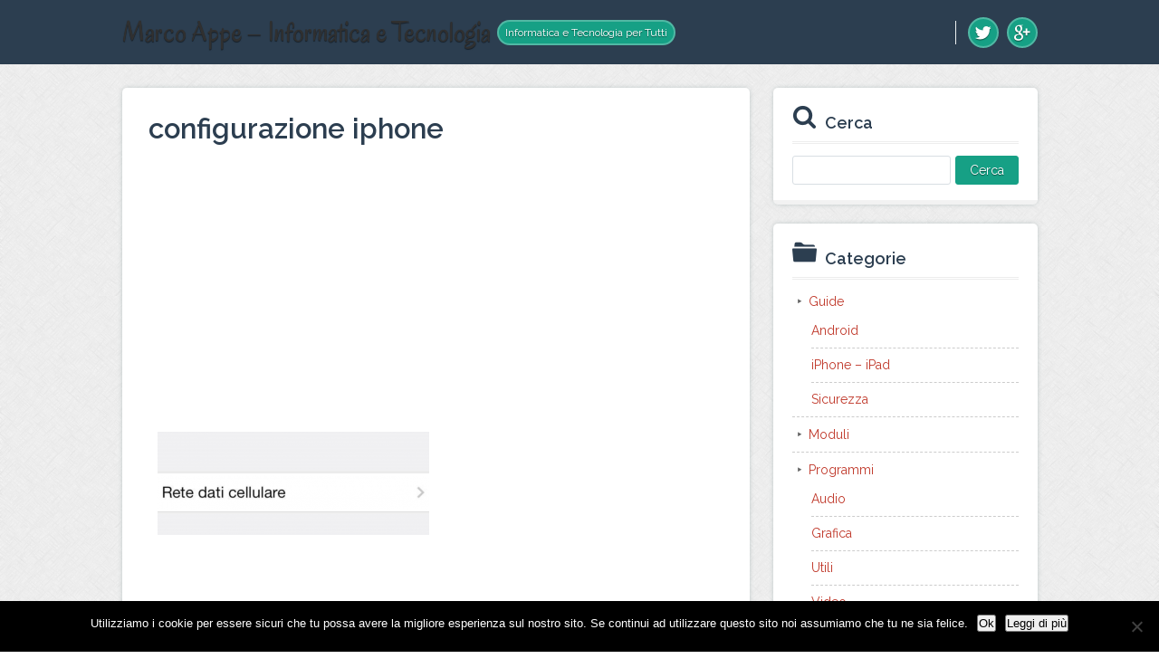

--- FILE ---
content_type: text/html; charset=UTF-8
request_url: https://marcoappe.com/configurazione-internet-iphone-tim-vodafone-wind-e-tre/configurazione-iphone
body_size: 4805
content:
<!DOCTYPE html><html dir="ltr" lang="it-IT"><head><meta charset="UTF-8" /><meta name="viewport" content="width=device-width, initial-scale=1" /> <script src="//cdnjs.cloudflare.com/ajax/libs/webfont/1.3.0/webfont.js"></script> <link media="all" href="https://marcoappe.com/wp-content/cache/autoptimize/css/autoptimize_8adf6908da7d62c393582559d5e53117.css" rel="stylesheet"><title>configurazione iphone | Marco Appe &#8211; Informatica e Tecnologia</title><meta name="robots" content="noodp, noydir" /><link href="https://marcoappe.com/configurazione-internet-iphone-tim-vodafone-wind-e-tre/configurazione-iphone" rel="canonical" /><link href="https://marcoappe.com/feed" rel="alternate" type="application/rss+xml" title="Marco Appe &#8211; Informatica e Tecnologia feed" /><link href="https://marcoappe.com/xmlrpc.php" rel="pingback" /> <script>WebFont.load({
	google: { families: ['Raleway:400,600,700', 'Oregano'] },
	timeout: 2000
});</script> <meta name="robots" content="max-snippet:-1, max-image-preview:large, max-video-preview:-1" /><meta name="author" content="admin"/><link rel="canonical" href="https://marcoappe.com/configurazione-internet-iphone-tim-vodafone-wind-e-tre/configurazione-iphone" /><meta name="generator" content="All in One SEO (AIOSEO) 4.9.1.1" /><meta property="og:locale" content="it_IT" /><meta property="og:site_name" content="Marco Appe - Informatica e Tecnologia | Informatica e Tecnologia per Tutti" /><meta property="og:type" content="article" /><meta property="og:title" content="configurazione iphone | Marco Appe - Informatica e Tecnologia" /><meta property="og:url" content="https://marcoappe.com/configurazione-internet-iphone-tim-vodafone-wind-e-tre/configurazione-iphone" /><meta property="article:published_time" content="2014-01-29T21:25:20+00:00" /><meta property="article:modified_time" content="2014-01-29T21:25:20+00:00" /><meta name="twitter:card" content="summary" /><meta name="twitter:title" content="configurazione iphone | Marco Appe - Informatica e Tecnologia" /> <script type="application/ld+json" class="aioseo-schema">{"@context":"https:\/\/schema.org","@graph":[{"@type":"BreadcrumbList","@id":"https:\/\/marcoappe.com\/configurazione-internet-iphone-tim-vodafone-wind-e-tre\/configurazione-iphone#breadcrumblist","itemListElement":[{"@type":"ListItem","@id":"https:\/\/marcoappe.com#listItem","position":1,"name":"Home","item":"https:\/\/marcoappe.com","nextItem":{"@type":"ListItem","@id":"https:\/\/marcoappe.com\/configurazione-internet-iphone-tim-vodafone-wind-e-tre\/configurazione-iphone#listItem","name":"configurazione iphone"}},{"@type":"ListItem","@id":"https:\/\/marcoappe.com\/configurazione-internet-iphone-tim-vodafone-wind-e-tre\/configurazione-iphone#listItem","position":2,"name":"configurazione iphone","previousItem":{"@type":"ListItem","@id":"https:\/\/marcoappe.com#listItem","name":"Home"}}]},{"@type":"ItemPage","@id":"https:\/\/marcoappe.com\/configurazione-internet-iphone-tim-vodafone-wind-e-tre\/configurazione-iphone#itempage","url":"https:\/\/marcoappe.com\/configurazione-internet-iphone-tim-vodafone-wind-e-tre\/configurazione-iphone","name":"configurazione iphone | Marco Appe - Informatica e Tecnologia","inLanguage":"it-IT","isPartOf":{"@id":"https:\/\/marcoappe.com\/#website"},"breadcrumb":{"@id":"https:\/\/marcoappe.com\/configurazione-internet-iphone-tim-vodafone-wind-e-tre\/configurazione-iphone#breadcrumblist"},"author":{"@id":"https:\/\/marcoappe.com\/author\/admin#author"},"creator":{"@id":"https:\/\/marcoappe.com\/author\/admin#author"},"datePublished":"2014-01-29T21:25:20+00:00","dateModified":"2014-01-29T21:25:20+00:00"},{"@type":"Organization","@id":"https:\/\/marcoappe.com\/#organization","name":"Marco Appe - Informatica e Tecnologia","description":"Informatica e Tecnologia per Tutti","url":"https:\/\/marcoappe.com\/"},{"@type":"Person","@id":"https:\/\/marcoappe.com\/author\/admin#author","url":"https:\/\/marcoappe.com\/author\/admin","name":"admin","image":{"@type":"ImageObject","@id":"https:\/\/marcoappe.com\/configurazione-internet-iphone-tim-vodafone-wind-e-tre\/configurazione-iphone#authorImage","url":"https:\/\/secure.gravatar.com\/avatar\/da2013040f558945db515bbb8ef87494257138eec1d3cda9f8c5e2d610b13bc7?s=96&d=mm&r=g","width":96,"height":96,"caption":"admin"}},{"@type":"WebSite","@id":"https:\/\/marcoappe.com\/#website","url":"https:\/\/marcoappe.com\/","name":"Marco Appe - Informatica e Tecnologia","description":"Informatica e Tecnologia per Tutti","inLanguage":"it-IT","publisher":{"@id":"https:\/\/marcoappe.com\/#organization"}}]}</script> <link rel='dns-prefetch' href='//secure.gravatar.com' /><link rel='dns-prefetch' href='//stats.wp.com' /><link rel='dns-prefetch' href='//use.fontawesome.com' /><link rel='dns-prefetch' href='//v0.wordpress.com' /><link rel="alternate" title="oEmbed (JSON)" type="application/json+oembed" href="https://marcoappe.com/wp-json/oembed/1.0/embed?url=https%3A%2F%2Fmarcoappe.com%2Fconfigurazione-internet-iphone-tim-vodafone-wind-e-tre%2Fconfigurazione-iphone" /><link rel="alternate" title="oEmbed (XML)" type="text/xml+oembed" href="https://marcoappe.com/wp-json/oembed/1.0/embed?url=https%3A%2F%2Fmarcoappe.com%2Fconfigurazione-internet-iphone-tim-vodafone-wind-e-tre%2Fconfigurazione-iphone&#038;format=xml" /> <script type="text/javascript" id="cookie-notice-front-js-before">var cnArgs = {"ajaxUrl":"https:\/\/marcoappe.com\/wp-admin\/admin-ajax.php","nonce":"841600ebbb","hideEffect":"fade","position":"bottom","onScroll":false,"onScrollOffset":100,"onClick":false,"cookieName":"cookie_notice_accepted","cookieTime":2592000,"cookieTimeRejected":2592000,"globalCookie":false,"redirection":false,"cache":true,"revokeCookies":false,"revokeCookiesOpt":"automatic"};

//# sourceURL=cookie-notice-front-js-before</script> <script type="text/javascript" src="https://marcoappe.com/wp-includes/js/jquery/jquery.min.js?ver=3.7.1" id="jquery-core-js"></script> <script type="text/javascript" id="jquery-js-after">jQuery(document).ready(function() {
	jQuery(".e9457109a26e6bfc740454ac306602aa").click(function() {
		jQuery.post(
			"https://marcoappe.com/wp-admin/admin-ajax.php", {
				"action": "quick_adsense_onpost_ad_click",
				"quick_adsense_onpost_ad_index": jQuery(this).attr("data-index"),
				"quick_adsense_nonce": "a94990ead9",
			}, function(response) { }
		);
	});
});

//# sourceURL=jquery-js-after</script> <script type="text/javascript" id="wpdm-frontjs-js-extra">var wpdm_url = {"home":"https://marcoappe.com/","site":"https://marcoappe.com/","ajax":"https://marcoappe.com/wp-admin/admin-ajax.php"};
var wpdm_js = {"spinner":"\u003Ci class=\"fas fa-sun fa-spin\"\u003E\u003C/i\u003E"};
//# sourceURL=wpdm-frontjs-js-extra</script> <script type="text/javascript" id="wbcr_clearfy-css-lazy-load-js-extra">var wbcr_clearfy_async_links = {"wbcr_clearfy-font-awesome":"https://use.fontawesome.com/releases/v5.12.1/css/all.css"};
//# sourceURL=wbcr_clearfy-css-lazy-load-js-extra</script> <link rel="https://api.w.org/" href="https://marcoappe.com/wp-json/" /><link rel="alternate" title="JSON" type="application/json" href="https://marcoappe.com/wp-json/wp/v2/media/1367" /><meta name="generator" content="WordPress Download Manager 6.1.4" /><link href="https://fonts.googleapis.com/css2?family=Rubik" rel="stylesheet"> <script>function wpdm_rest_url(request) {
                return "https://marcoappe.com/wp-json/wpdm/" + request;
            }</script> <link href="https://marcoappe.com/wp-content/themes/thesis/lib/images/favicon.ico" rel="shortcut icon" /> <noscript><style>.menu-header { display: block; }</style></noscript></head><body data-rsssl=1 class="template-attachment"><div id="header" class="span_full"><header class="inner"><div id="site_title" class="has-logo">Marco Appe – Informatica e Tecnologia</div><div id="site_tagline">Informatica e Tecnologia per Tutti</div><div class="head-navigation"> <span class="menu_control">≡ Navigation</span><div class="profile-icons head-socials"> <a class="profile-icon icon-twitter external" href="https://twitter.com/marcoappe" rel="nofollow" target="_blank"></a> <a class="profile-icon icon-google-plus external" href="https://plus.google.com/115957629074886604841" rel="nofollow" target="_blank"></a></div></div></header></div><div id="content_box" class="span_full"><div class="inner"><section class="content"><article id="post-1367" class="post_box grt top" itemscope itemtype="https://schema.org/Article"><link href="https://marcoappe.com/configurazione-internet-iphone-tim-vodafone-wind-e-tre/configurazione-iphone" itemprop="mainEntityOfPage" /><div class="before-post-container"></div><header class="headline-holder"><h1 class="headline" itemprop="headline">configurazione iphone</h1></header><div class="post_content" itemprop="articleBody"><div class="e9457109a26e6bfc740454ac306602aa" data-index="1" style="float: none; margin:10px 0 10px 0; text-align:center;"> <script async src="//pagead2.googlesyndication.com/pagead/js/adsbygoogle.js"></script>  <ins class="adsbygoogle"
 style="display:block"
 data-ad-client="ca-pub-2557037007387632"
 data-ad-slot="6618222444"
 data-ad-format="rectangle"></ins> <script>(adsbygoogle = window.adsbygoogle || []).push({});</script> </div><p class="attachment"><a href='https://marcoappe.com/wp-content/uploads/2014/01/configurazione-iphone.png'><img decoding="async" width="300" height="114" src="https://marcoappe.com/wp-content/uploads/2014/01/configurazione-iphone-300x114.png" class="attachment-medium size-medium" alt="" srcset="https://marcoappe.com/wp-content/uploads/2014/01/configurazione-iphone-300x114.png 300w, https://marcoappe.com/wp-content/uploads/2014/01/configurazione-iphone.png 585w" sizes="(max-width: 300px) 100vw, 300px" /></a></p><div class="e9457109a26e6bfc740454ac306602aa" data-index="3" style="float: none; margin:10px 0 10px 0; text-align:center;"> <script async src="//pagead2.googlesyndication.com/pagead/js/adsbygoogle.js"></script>  <ins class="adsbygoogle"
 style="display:block"
 data-ad-client="ca-pub-2557037007387632"
 data-ad-slot="6618222444"
 data-ad-format="rectangle"></ins> <script>(adsbygoogle = window.adsbygoogle || []).push({});</script> </div><div style="font-size: 0px; height: 0px; line-height: 0px; margin: 0; padding: 0; clear: both;"></div></div><section id="comments"></section></article><div class="prev-next"></div></section><aside class="sidebar"><div class="widget widget_search" id="search-2"><h4 class="widget_title">Cerca</h4><form role="search" method="get" id="searchform" class="searchform" action="https://marcoappe.com/"><div> <label class="screen-reader-text" for="s">Ricerca per:</label> <input type="text" value="" name="s" id="s" /> <input type="submit" id="searchsubmit" value="Cerca" /></div></form></div><div class="widget widget_categories" id="categories-3"><h4 class="widget_title">Categorie</h4><ul><li class="cat-item cat-item-2"><a href="https://marcoappe.com/category/guide">Guide</a><ul class='children'><li class="cat-item cat-item-5"><a href="https://marcoappe.com/category/guide/android">Android</a></li><li class="cat-item cat-item-4"><a href="https://marcoappe.com/category/guide/iphone-ipad">iPhone &#8211; iPad</a></li><li class="cat-item cat-item-3"><a href="https://marcoappe.com/category/guide/sicurezza">Sicurezza</a></li></ul></li><li class="cat-item cat-item-1"><a href="https://marcoappe.com/category/moduli">Moduli</a></li><li class="cat-item cat-item-8"><a href="https://marcoappe.com/category/programmi">Programmi</a><ul class='children'><li class="cat-item cat-item-12"><a href="https://marcoappe.com/category/programmi/audio">Audio</a></li><li class="cat-item cat-item-10"><a href="https://marcoappe.com/category/programmi/grafica-programmi">Grafica</a></li><li class="cat-item cat-item-9"><a href="https://marcoappe.com/category/programmi/utili">Utili</a></li><li class="cat-item cat-item-11"><a href="https://marcoappe.com/category/programmi/video">Video</a></li></ul></li><li class="cat-item cat-item-6"><a href="https://marcoappe.com/category/strumenti-online">Strumenti Online</a><ul class='children'><li class="cat-item cat-item-15"><a href="https://marcoappe.com/category/strumenti-online/audio-strumenti-online">Audio</a></li><li class="cat-item cat-item-7"><a href="https://marcoappe.com/category/strumenti-online/grafica">Grafica</a></li><li class="cat-item cat-item-14"><a href="https://marcoappe.com/category/strumenti-online/utili-strumenti-online">Utili</a></li><li class="cat-item cat-item-13"><a href="https://marcoappe.com/category/strumenti-online/video-strumenti-online">Video</a></li></ul></li></ul></div><div class="profile-icons"> <a class="profile-icon icon-twitter external" href="https://twitter.com/marcoappe" rel="nofollow" target="_blank"></a> <a class="profile-icon icon-google-plus external" href="https://plus.google.com/115957629074886604841" rel="nofollow" target="_blank"></a></div></aside></div></div><div id="footer" class="span_full"><footer class="inner"></footer><div class="attribution-container"><div class="inner"><div class="profile-icons"> <a class="profile-icon icon-twitter external" href="https://twitter.com/marcoappe" rel="nofollow" target="_blank"></a> <a class="profile-icon icon-google-plus external" href="https://plus.google.com/115957629074886604841" rel="nofollow" target="_blank"></a></div><p class="attribution">Copyright © Your Site » Built on <a href="http://diythemes.com/" target="_blank" class="external external_icon" rel="nofollow">Thesis</a> + Criss Cross Skin.</p></div></div></div> <script type="speculationrules">{"prefetch":[{"source":"document","where":{"and":[{"href_matches":"/*"},{"not":{"href_matches":["/wp-*.php","/wp-admin/*","/wp-content/uploads/*","/wp-content/*","/wp-content/plugins/*","/wp-content/themes/thesis/*","/*\\?(.+)"]}},{"not":{"selector_matches":"a[rel~=\"nofollow\"]"}},{"not":{"selector_matches":".no-prefetch, .no-prefetch a"}}]},"eagerness":"conservative"}]}</script> <script>jQuery(function($){

                    
                                    });</script> <div id="fb-root"></div> <script>jQuery(function ($) {
                $('a[data-show-on-hover]').on('hover', function () {
                    $($(this).data('show-on-hover')).fadeIn();
                });
            });</script> <script type="module"  async='async' src="https://marcoappe.com/wp-content/plugins/all-in-one-seo-pack/dist/Lite/assets/table-of-contents.95d0dfce.js?ver=4.9.1.1" id="aioseo/js/src/vue/standalone/blocks/table-of-contents/frontend.js-js"></script> <script type="text/javascript" id="jetpack-stats-js-before">_stq = window._stq || [];
_stq.push([ "view", JSON.parse("{\"v\":\"ext\",\"blog\":\"56289896\",\"post\":\"1367\",\"tz\":\"0\",\"srv\":\"marcoappe.com\",\"j\":\"1:15.3.1\"}") ]);
_stq.push([ "clickTrackerInit", "56289896", "1367" ]);
//# sourceURL=jetpack-stats-js-before</script> <script type="text/javascript" async='async' src="https://stats.wp.com/e-202605.js" id="jetpack-stats-js" defer="defer" data-wp-strategy="defer"></script> <div id="cookie-notice" role="dialog" class="cookie-notice-hidden cookie-revoke-hidden cn-position-bottom" aria-label="Cookie Notice" style="background-color: rgba(0,0,0,1);"><div class="cookie-notice-container" style="color: #fff"><span id="cn-notice-text" class="cn-text-container">Utilizziamo i cookie per essere sicuri che tu possa avere la migliore esperienza sul nostro sito. Se continui ad utilizzare questo sito noi assumiamo che tu ne sia felice.</span><span id="cn-notice-buttons" class="cn-buttons-container"><button id="cn-accept-cookie" data-cookie-set="accept" class="cn-set-cookie cn-button cn-button-custom button" aria-label="Ok">Ok</button><button data-link-url="https://marcoappe.com/cookie-policy" data-link-target="_blank" id="cn-more-info" class="cn-more-info cn-button cn-button-custom button" aria-label="Leggi di più">Leggi di più</button></span><button type="button" id="cn-close-notice" data-cookie-set="accept" class="cn-close-icon" aria-label=""></button></div></div> <script>(function(d,g){d[g]||(d[g]=function(g){return this.querySelectorAll("."+g)},Element.prototype[g]=d[g])})(document,"getElementsByClassName");(function(){var classes = document.getElementsByClassName('menu_control');for (i = 0; i < classes.length; i++) {classes[i].onclick = function() {var menu = this.nextElementSibling;if (/show_menu/.test(menu.className))menu.className = menu.className.replace('show_menu', '').trim();else menu.className += ' show_menu';if (/menu_control_triggered/.test(this.className))this.className = this.className.replace('menu_control_triggered', '').trim();else this.className += ' menu_control_triggered';};}})();</script> <script  async='async' src="https://marcoappe.com/wp-content/cache/autoptimize/js/autoptimize_b0f33d83d0677d94ebb655e08764917e.js"></script></body></html>

<!-- Page cached by LiteSpeed Cache 7.6.2 on 2026-02-01 02:11:53 -->

--- FILE ---
content_type: text/html; charset=utf-8
request_url: https://www.google.com/recaptcha/api2/aframe
body_size: 266
content:
<!DOCTYPE HTML><html><head><meta http-equiv="content-type" content="text/html; charset=UTF-8"></head><body><script nonce="9-Nn2DWcnMV5t3oOtK5xeQ">/** Anti-fraud and anti-abuse applications only. See google.com/recaptcha */ try{var clients={'sodar':'https://pagead2.googlesyndication.com/pagead/sodar?'};window.addEventListener("message",function(a){try{if(a.source===window.parent){var b=JSON.parse(a.data);var c=clients[b['id']];if(c){var d=document.createElement('img');d.src=c+b['params']+'&rc='+(localStorage.getItem("rc::a")?sessionStorage.getItem("rc::b"):"");window.document.body.appendChild(d);sessionStorage.setItem("rc::e",parseInt(sessionStorage.getItem("rc::e")||0)+1);localStorage.setItem("rc::h",'1769911916098');}}}catch(b){}});window.parent.postMessage("_grecaptcha_ready", "*");}catch(b){}</script></body></html>

--- FILE ---
content_type: application/javascript; charset=utf-8
request_url: https://cdnjs.cloudflare.com/ajax/libs/webfont/1.3.0/webfont.js
body_size: 5866
content:
/*
 * Copyright 2013 Small Batch, Inc.
 *
 * Licensed under the Apache License, Version 2.0 (the "License"); you may not
 * use this file except in compliance with the License. You may obtain a copy of
 * the License at
 *
 * http://www.apache.org/licenses/LICENSE-2.0
 *
 * Unless required by applicable law or agreed to in writing, software
 * distributed under the License is distributed on an "AS IS" BASIS, WITHOUT
 * WARRANTIES OR CONDITIONS OF ANY KIND, either express or implied. See the
 * License for the specific language governing permissions and limitations under
 * the License.
 */
;(function(window,document,undefined){
var j=void 0,k=!0,l=null,m=!1;function n(a){return function(){return this[a]}}var o;function t(a,b,c){var d=2<arguments.length?Array.prototype.slice.call(arguments,2):[];return function(){d.push.apply(d,arguments);return b.apply(a,d)}};function aa(a,b){this.P=a;this.K=b||a;this.R=this.K.document;this.ba=j}aa.prototype.createElement=function(a,b,c){a=this.R.createElement(a);if(b)for(var d in b)if(b.hasOwnProperty(d))if("style"==d){var e=a,f=b[d];ba(this)?e.setAttribute("style",f):e.style.cssText=f}else a.setAttribute(d,b[d]);c&&a.appendChild(this.R.createTextNode(c));return a};function u(a,b,c){a=a.R.getElementsByTagName(b)[0];a||(a=document.documentElement);a&&a.lastChild&&a.insertBefore(c,a.lastChild)}
function ca(a){function b(){document.body?a():setTimeout(b,0)}b()}function v(a,b){return a.createElement("link",{rel:"stylesheet",href:b})}function da(a,b){return a.createElement("script",{src:b})}function w(a,b){for(var c=a.className.split(/\s+/),d=0,e=c.length;d<e;d++)if(c[d]==b)return;c.push(b);a.className=c.join(" ").replace(/\s+/g," ").replace(/^\s+|\s+$/,"")}
function x(a,b){for(var c=a.className.split(/\s+/),d=[],e=0,f=c.length;e<f;e++)c[e]!=b&&d.push(c[e]);a.className=d.join(" ").replace(/\s+/g," ").replace(/^\s+|\s+$/,"")}function ea(a,b){for(var c=a.className.split(/\s+/),d=0,e=c.length;d<e;d++)if(c[d]==b)return k;return m}function ba(a){if(a.ba===j){var b=a.R.createElement("p");b.innerHTML='<a style="top:1px;">w</a>';a.ba=/top/.test(b.getElementsByTagName("a")[0].getAttribute("style"))}return a.ba}
function y(a){var b=a.K.location.protocol;"about:"==b&&(b=a.P.location.protocol);return"https:"==b?"https:":"http:"};function z(a,b,c){this.Ta=a;this.Ra=b;this.Sa=c}z.prototype.J=n("Ta");z.prototype.Y=n("Ra");function A(a,b,c,d,e,f,g,i){this.Ja=a;this.Qa=b;this.wa=c;this.va=d;this.Na=e;this.Ma=f;this.ua=g;this.v=i}o=A.prototype;o.getName=n("Ja");o.Da=n("Qa");o.fa=n("wa");o.Aa=n("va");o.Ba=n("Na");o.Ca=n("Ma");o.za=n("ua");o.z=n("v");function B(a,b){this.a=a;this.q=b}var fa=new A("Unknown","Unknown","Unknown","Unknown","Unknown","Unknown",j,new z(m,m,m));
B.prototype.parse=function(){var a;if(-1!=this.a.indexOf("MSIE")){a=C(this);var b=D(this),c=E(this.a,/(MSIE [\d\w\.]+)/,1);if(""!=c){var d=c.split(" "),c=d[0],d=d[1],e=F(d),f=F(b);a=new A(c,d,c,d,a,b,G(this.q),new z("Windows"==a&&6<=e.e||"Windows Phone"==a&&8<=f.e,m,m))}else a=new A("MSIE","Unknown","MSIE","Unknown",a,b,G(this.q),new z(m,m,m))}else if(-1!=this.a.indexOf("Opera"))a=ga(this);else if(/AppleWeb(K|k)it/.test(this.a)){a=C(this);var b=D(this),c=E(this.a,/AppleWeb(?:K|k)it\/([\d\.\+]+)/,
1),g=m;""==c&&(c="Unknown");d=F(c);g=F(b);e="Unknown";-1!=this.a.indexOf("Chrome")||-1!=this.a.indexOf("CrMo")||-1!=this.a.indexOf("CriOS")?e="Chrome":"BlackBerry"==a||"Android"==a?e="BuiltinBrowser":-1!=this.a.indexOf("Safari")?e="Safari":-1!=this.a.indexOf("AdobeAIR")&&(e="AdobeAIR");f="Unknown";"BuiltinBrowser"==e?f="Unknown":-1!=this.a.indexOf("Version/")?f=E(this.a,/Version\/([\d\.\w]+)/,1):"Chrome"==e?f=E(this.a,/(Chrome|CrMo|CriOS)\/([\d\.]+)/,2):"AdobeAIR"==e&&(f=E(this.a,/AdobeAIR\/([\d\.]+)/,
1));"AdobeAIR"==e?(g=F(f),g=2<g.e||2==g.e&&5<=g.A):g="BlackBerry"==a?10<=g.e:"Android"==a?2<g.e||2==g.e&&1<g.A:526<=d.e||525<=d.e&&13<=d.A;a=new A(e,f,"AppleWebKit",c,a,b,G(this.q),new z(g,536>d.e||536==d.e&&11>d.A,"iPhone"==a||"iPad"==a||"iPod"==a||"Macintosh"==a))}else-1!=this.a.indexOf("Gecko")?(b=a="Unknown",c=m,-1!=this.a.indexOf("Firefox")?(a="Firefox",d=E(this.a,/Firefox\/([\d\w\.]+)/,1),""!=d&&(c=F(d),b=d,c=3<=c.e&&5<=c.A)):-1!=this.a.indexOf("Mozilla")&&(a="Mozilla"),d=E(this.a,/rv:([^\)]+)/,
1),""==d?d="Unknown":c||(c=F(d),c=1<c.e||1==c.e&&9<c.A||1==c.e&&9==c.A&&2<=c.La||d.match(/1\.9\.1b[123]/)!=l||d.match(/1\.9\.1\.[\d\.]+/)!=l),a=new A(a,b,"Gecko",d,C(this),D(this),G(this.q),new z(c,m,m))):a=fa;return a};function C(a){var b=E(a.a,/(iPod|iPad|iPhone|Android|Windows Phone|BB\d{2}|BlackBerry)/,1);if(""!=b)return/BB\d{2}/.test(b)&&(b="BlackBerry"),b;a=E(a.a,/(Linux|Mac_PowerPC|Macintosh|Windows|CrOS)/,1);return""!=a?("Mac_PowerPC"==a&&(a="Macintosh"),a):"Unknown"}
function D(a){var b=E(a.a,/(OS X|Windows NT|Android|CrOS) ([^;)]+)/,2);if(b||(b=E(a.a,/Windows Phone( OS)? ([^;)]+)/,2)))return b;if(b=E(a.a,/(iPhone )?OS ([\d_]+)/,2))return b;if(b=E(a.a,/Linux ([i\d]+)/,1))return b;return(a=E(a.a,/(BB\d{2}|BlackBerry).*?Version\/([^\s]*)/,2))?a:"Unknown"}
function ga(a){var b="Unknown",c="Unknown",d=E(a.a,/(Presto\/[\d\w\.]+)/,1);""!=d?(c=d.split("/"),b=c[0],c=c[1]):(-1!=a.a.indexOf("Gecko")&&(b="Gecko"),d=E(a.a,/rv:([^\)]+)/,1),""!=d&&(c=d));if(-1!=a.a.indexOf("Opera Mini/"))return d=E(a.a,/Opera Mini\/([\d\.]+)/,1),""==d&&(d="Unknown"),new A("OperaMini",d,b,c,C(a),D(a),G(a.q),new z(m,m,m));if(-1!=a.a.indexOf("Version/")){var e=E(a.a,/Version\/([\d\.]+)/,1);if(""!=e)return d=F(e),new A("Opera",e,b,c,C(a),D(a),G(a.q),new z(10<=d.e,m,m))}e=E(a.a,/Opera[\/ ]([\d\.]+)/,
1);return""!=e?(d=F(e),new A("Opera",e,b,c,C(a),D(a),G(a.q),new z(10<=d.e,m,m))):new A("Opera","Unknown",b,c,C(a),D(a),G(a.q),new z(m,m,m))}function F(a){var a=/([0-9]+)(?:\.([0-9]+)(?:\.([0-9]+)?)?)?/.exec(a),b={};a&&(b.e=parseInt(a[1]||-1,10),b.A=parseInt(a[2]||-1,10),b.La=parseInt(a[3]||-1,10));return b}function E(a,b,c){return(a=a.match(b))&&a[c]?a[c]:""}function G(a){if(a.documentMode)return a.documentMode};function ha(a,b,c){this.c=a;this.j=b;this.da=c;this.k="wf";this.h=new ja("-")}function ka(a){w(a.j,a.h.f(a.k,"loading"));H(a,"loading")}function I(a){x(a.j,a.h.f(a.k,"loading"));ea(a.j,a.h.f(a.k,"active"))||w(a.j,a.h.f(a.k,"inactive"));H(a,"inactive")}function H(a,b,c,d){if(a.da[b])a.da[b](c,d)};function la(){this.ma={}}function ma(a,b,c){var d=[],e;for(e in b)if(b.hasOwnProperty(e)){var f=a.ma[e];f&&d.push(f(b[e],c))}return d};function na(a,b){this.width=a;this.height=b};function J(a,b,c,d,e,f,g){this.c=b;this.D=c;this.t=d;this.C=e;this.O=f;this.X=0;this.qa=this.ka=m;this.ca=g;this.v=a.z()}
J.prototype.watch=function(a,b,c,d,e){var f=a.length;if(0===f)I(this.D);else{for(var g=0;g<f;g++){var i=a[g];b[i]||(b[i]=["n4"]);this.X+=b[i].length}e&&(this.ka=e);for(g=0;g<f;g++)for(var i=a[g],e=b[i],p=c[i],h=0,q=e.length;h<q;h++){var s=e[h],r=this.D,S=i,ia=s;w(r.j,r.h.f(r.k,S,ia,"loading"));H(r,"fontloading",S,ia);r=t(this,this.xa);S=t(this,this.ya);(new d(r,S,this.c,this.t,this.C,this.O,i,s,this.v,this.ca,l,p)).start()}}};
J.prototype.xa=function(a,b){var c=this.D;x(c.j,c.h.f(c.k,a,b,"loading"));x(c.j,c.h.f(c.k,a,b,"inactive"));w(c.j,c.h.f(c.k,a,b,"active"));H(c,"fontactive",a,b);this.qa=k;oa(this)};J.prototype.ya=function(a,b){var c=this.D;x(c.j,c.h.f(c.k,a,b,"loading"));ea(c.j,c.h.f(c.k,a,b,"active"))||w(c.j,c.h.f(c.k,a,b,"inactive"));H(c,"fontinactive",a,b);oa(this)};
function oa(a){0==--a.X&&a.ka&&(a.qa?(a=a.D,x(a.j,a.h.f(a.k,"loading")),x(a.j,a.h.f(a.k,"inactive")),w(a.j,a.h.f(a.k,"active")),H(a,"active")):I(a.D))};function K(a,b,c,d,e,f,g,i,p,h,q,s){this.Q=a;this.ha=b;this.c=c;this.t=d;this.C=e;this.O=f;this.M=g;this.s=i;this.H=s||"BESbswy";this.v=p;this.o={};this.ca=h||5E3;this.la=q||l;this.G=this.F=l;a=new L(this.c,this.t,this.H);M(a);for(var r in N)N.hasOwnProperty(r)&&(O(a,N[r],this.s),this.o[N[r]]=a.m());a.remove()}var N={Xa:"serif",Wa:"sans-serif",Va:"monospace",Ua:"Apple Color Emoji"};
K.prototype.start=function(){this.F=new L(this.c,this.t,this.H);M(this.F);this.G=new L(this.c,this.t,this.H);M(this.G);this.pa=this.O();O(this.F,this.M+",serif",this.s);O(this.G,this.M+",sans-serif",this.s);this.W()};function P(a,b,c){return a.v.Sa?!!a.o[c]&&b.width==a.o[c].width:!!a.o[c]&&b.width==a.o[c].width&&!!a.o[c]&&b.height==a.o[c].height}function pa(a,b,c){for(var d in N)if(N.hasOwnProperty(d)&&P(a,b,N[d])&&P(a,c,N[d]))return k;return m}
K.prototype.W=function(){var a=this.F.m(),b=this.G.m();P(this,a,"serif")&&P(this,b,"sans-serif")||this.v.Y()&&pa(this,a,b)?this.O()-this.pa>=this.ca?this.v.Y()&&pa(this,a,b)&&(this.la===l||this.la.hasOwnProperty(this.M))?Q(this,this.Q):Q(this,this.ha):qa(this):Q(this,this.Q)};function qa(a){a.C(function(a,c){return function(){c.call(a)}}(a,a.W),25)}function Q(a,b){a.F.remove();a.G.remove();b(a.M,a.s)};function L(a,b,c){this.c=a;this.t=b;this.H=c;this.Ia=new ra;this.I=new R;this.S=this.c.createElement("span",{},this.H)}function O(a,b,c){var d=a.c,e=a.S,c=c?a.I.expand(c):"",a="position:absolute;top:-999px;left:-999px;font-size:300px;width:auto;height:auto;line-height:normal;margin:0;padding:0;font-variant:normal;white-space:nowrap;font-family:"+a.Ia.quote(b)+";"+c;ba(d)?e.setAttribute("style",a):e.style.cssText=a}function M(a){u(a.c,"body",a.S)}L.prototype.m=function(){return this.t.m(this.S)};
L.prototype.remove=function(){var a=this.S;a.parentNode&&a.parentNode.removeChild(a)};function T(a,b,c,d){this.P=a;this.ea=b;this.C=c;this.a=d;this.Z=this.$=0}T.prototype.u=function(a,b){this.ea.ma[a]=b};T.prototype.load=function(a){var b=a.context||this.P;this.c=new aa(this.P,b);b=new ha(this.c,b.document.documentElement,a);this.a.z().J()?sa(this,b,a):I(b)};T.prototype.Ea=function(a,b,c,d){var e=a.ga?a.ga():K;d?a.load(t(this,this.Ka,b,c,e)):(a=0==--this.$,this.Z--,a&&(0==this.Z?I(b):ka(b)),c.watch([],{},{},e,a))};
T.prototype.Ka=function(a,b,c,d,e,f){var g=0==--this.$;g&&ka(a);this.C(t(this,function(a,b,c,d,e,f){a.watch(b,c||{},d||{},e,f)},b,d,e,f,c,g))};function sa(a,b,c){var d=ma(a.ea,c,a.c),c=c.timeout;a.Z=a.$=d.length;for(var c=new J(a.a,a.c,b,{m:function(a){return new na(a.offsetWidth,a.offsetHeight)}},a.C,function(){return(new Date).getTime()},c),e=0,f=d.length;e<f;e++){var g=d[e];g.L(a.a,t(a,a.Ea,g,b,c))}};function ja(a){this.Fa=a||"-"}ja.prototype.f=function(a){for(var b=[],c=0;c<arguments.length;c++)b.push(arguments[c].replace(/[\W_]+/g,"").toLowerCase());return b.join(this.Fa)};function ra(){this.oa="'"}ra.prototype.quote=function(a){for(var b=[],a=a.split(/,\s*/),c=0;c<a.length;c++){var d=a[c].replace(/['"]/g,"");-1==d.indexOf(" ")?b.push(d):b.push(this.oa+d+this.oa)}return b.join(",")};function R(){this.U=ta;this.p=ua}var ta=["font-style","font-weight"],ua={"font-style":[["n","normal"],["i","italic"],["o","oblique"]],"font-weight":[["1","100"],["2","200"],["3","300"],["4","400"],["5","500"],["6","600"],["7","700"],["8","800"],["9","900"],["4","normal"],["7","bold"]]};function U(a,b,c){this.ia=a;this.Oa=b;this.p=c}U.prototype.compact=function(a,b){for(var c=0;c<this.p.length;c++)if(b==this.p[c][1]){a[this.ia]=this.p[c][0];break}};
U.prototype.expand=function(a,b){for(var c=0;c<this.p.length;c++)if(b==this.p[c][0]){a[this.ia]=this.Oa+":"+this.p[c][1];break}};R.prototype.compact=function(a){for(var b=["n","4"],a=a.split(";"),c=0,d=a.length;c<d;c++){var e=a[c].replace(/\s+/g,"").split(":");if(2==e.length){var f=e[1];a:{for(var e=e[0],g=0;g<this.U.length;g++)if(e==this.U[g]){e=new U(g,e,this.p[e]);break a}e=l}e&&e.compact(b,f)}}return b.join("")};
R.prototype.expand=function(a){if(2!=a.length)return l;for(var b=[l,l],c=0,d=this.U.length;c<d;c++){var e=this.U[c];(new U(c,e,this.p[e])).expand(b,a.substr(c,1))}return b[0]&&b[1]?b.join(";")+";":l};var V=window.WebFont=function(){var a=(new B(navigator.userAgent,document)).parse();return new T(window,new la,function(a,c){setTimeout(a,c)},a)}();V.load=V.load;V.addModule=V.u;A.prototype.getName=A.prototype.getName;A.prototype.getVersion=A.prototype.Da;A.prototype.getEngine=A.prototype.fa;A.prototype.getEngineVersion=A.prototype.Aa;A.prototype.getPlatform=A.prototype.Ba;A.prototype.getPlatformVersion=A.prototype.Ca;A.prototype.getDocumentMode=A.prototype.za;A.prototype.getBrowserInfo=A.prototype.z;
z.prototype.hasWebFontSupport=z.prototype.J;z.prototype.hasWebKitFallbackBug=z.prototype.Y;function W(a,b,c){this.a=a;this.c=b;this.d=c;this.g=[];this.w={}}
W.prototype.L=function(a,b){var c=this,d=c.d.projectId,e=c.d.version;if(d){var f=c.c.createElement("script");f.id="__MonotypeAPIScript__"+d;var g=this.c.K,i=m;f.onload=f.onreadystatechange=function(){if(!i&&(!this.readyState||"loaded"===this.readyState||"complete"===this.readyState)){i=k;if(g["__mti_fntLst"+d]){var e=g["__mti_fntLst"+d]();if(e&&e.length){var h;for(h=0;h<e.length;h++)c.g.push(e[h].fontfamily)}}b(a.z().J());f.onload=f.onreadystatechange=l}};f.src=c.N(d,e);u(this.c,"head",f)}else b(k)};
W.prototype.N=function(a,b){var c=y(this.c),d=(this.d.api||"fast.fonts.com/jsapi").replace(/^.*http(s?):(\/\/)?/,"");return c+"//"+d+"/"+a+".js"+(b?"?v="+b:"")};W.prototype.load=function(a){a(this.g,this.w)};V.u("monotype",function(a,b){var c=(new B(navigator.userAgent,document)).parse();return new W(c,b,a)});function X(a,b){this.c=a;this.d=b;this.g=[];this.w={}}X.prototype.N=function(a){var b=y(this.c);return(this.d.api||b+"//use.typekit.net")+"/"+a+".js"};X.prototype.L=function(a,b){var c=this.d.id,d=this.d,e=this.c.K,f=this;c?(e.__webfonttypekitmodule__||(e.__webfonttypekitmodule__={}),e.__webfonttypekitmodule__[c]=function(c){c(a,d,function(a,c,d){f.g=c;f.w=d;b(a)})},u(this.c,"head",da(this.c,this.N(c)))):b(k)};X.prototype.load=function(a){a(this.g,this.w)};
V.u("typekit",function(a,b){return new X(b,a)});function va(a,b){this.c=a;this.d=b}va.prototype.load=function(a){var b,c,d=this.d.urls||[],e=this.d.families||[];for(b=0,c=d.length;b<c;b++)u(this.c,"head",v(this.c,d[b]));var d=[],f={};for(b=0,c=e.length;b<c;b++){var g=e[b].split(":"),i=g[0],g=g[1];d.push(i);g&&(f[i]=(f[i]||[]).concat(g.split(",")))}a(d,f)};va.prototype.L=function(a,b){return b(a.z().J())};V.u("custom",function(a,b){return new va(b,a)});function Y(a,b,c,d,e,f,g,i,p,h){Y.Pa.call(this,a,b,c,d,e,f,g,i,p,h);a=["Times New Roman","Arial","Times","Sans","Serif"];b=a.length;c={};d=new L(this.c,this.t,this.H);M(d);O(d,a[0],this.s);c[d.m().width]=k;for(e=1;e<b;e++)f=a[e],O(d,f,this.s),c[d.m().width]=k,"4"!=this.s[1]&&(O(d,f,this.s[0]+"4"),c[d.m().width]=k);d.remove();this.B=c;this.ta=m;this.Ga=this.o.serif;this.Ha=this.o["sans-serif"]}(function(a,b){function c(){}c.prototype=a.prototype;b.prototype=new c;b.Pa=a;b.Ya=a.prototype})(K,Y);
var wa={Arimo:k,Cousine:k,Tinos:k};Y.prototype.W=function(){var a=this.F.m(),b=this.G.m();!this.ta&&a.width==b.width&&this.B[a.width]&&(this.B={},this.ta=this.B[a.width]=k);(this.Ga.width!=a.width||this.Ha.width!=b.width)&&!this.B[a.width]&&!this.B[b.width]?Q(this,this.Q):5E3<=this.O()-this.pa?this.B[a.width]&&this.B[b.width]&&wa[this.M]?Q(this,this.Q):Q(this,this.ha):qa(this)};function xa(a,b,c){this.V=a?a:b+ya;this.g=[];this.aa=[];this.ra=c||""}var ya="//fonts.googleapis.com/css";xa.prototype.f=function(){if(0==this.g.length)throw Error("No fonts to load !");if(-1!=this.V.indexOf("kit="))return this.V;for(var a=this.g.length,b=[],c=0;c<a;c++)b.push(this.g[c].replace(/ /g,"+"));a=this.V+"?family="+b.join("%7C");0<this.aa.length&&(a+="&subset="+this.aa.join(","));0<this.ra.length&&(a+="&text="+encodeURIComponent(this.ra));return a};function za(a){this.g=a;this.na=[];this.sa={};this.T={};this.I=new R}
var Aa={latin:"BESbswy",cyrillic:"&#1081;&#1103;&#1046;",greek:"&#945;&#946;&#931;",khmer:"&#x1780;&#x1781;&#x1782;",Hanuman:"&#x1780;&#x1781;&#x1782;"},Ba={thin:"1",extralight:"2","extra-light":"2",ultralight:"2","ultra-light":"2",light:"3",regular:"4",book:"4",medium:"5","semi-bold":"6",semibold:"6","demi-bold":"6",demibold:"6",bold:"7","extra-bold":"8",extrabold:"8","ultra-bold":"8",ultrabold:"8",black:"9",heavy:"9",l:"3",r:"4",b:"7"},Ca={i:"i",italic:"i",n:"n",normal:"n"},Da=RegExp("^(thin|(?:(?:extra|ultra)-?)?light|regular|book|medium|(?:(?:semi|demi|extra|ultra)-?)?bold|black|heavy|l|r|b|[1-9]00)?(n|i|normal|italic)?$");
za.prototype.parse=function(){for(var a=this.g.length,b=0;b<a;b++){var c=this.g[b].split(":"),d=c[0].replace(/\+/g," "),e=["n4"];if(2<=c.length){var f;var g=c[1];f=[];if(g)for(var g=g.split(","),i=g.length,p=0;p<i;p++){var h;h=g[p];if(h.match(/^[\w]+$/))if(h=Da.exec(h.toLowerCase()),h==l)h="";else{var q=j;q=h[1];if(q==l)q="4";else var s=Ba[q],q=s?s:isNaN(q)?"4":q.substr(0,1);h=(h=this.I.expand([h[2]==l?"n":Ca[h[2]],q].join("")))?this.I.compact(h):l}else h="";h&&f.push(h)}0<f.length&&(e=f);3==c.length&&
(c=c[2],f=[],c=!c?f:c.split(","),0<c.length&&(c=Aa[c[0]])&&(this.T[d]=c))}this.T[d]||(c=Aa[d])&&(this.T[d]=c);this.na.push(d);this.sa[d]=e}};function Z(a,b,c){this.a=a;this.c=b;this.d=c}Z.prototype.L=function(a,b){b(a.z().J())};Z.prototype.ga=function(){return"AppleWebKit"==this.a.fa()?Y:K};Z.prototype.load=function(a){"MSIE"==this.a.getName()&&this.d.blocking!=k?ca(t(this,this.ja,a)):this.ja(a)};
Z.prototype.ja=function(a){for(var b=this.c,c=new xa(this.d.api,y(b),this.d.text),d=this.d.families,e=d.length,f=0;f<e;f++){var g=d[f].split(":");3==g.length&&c.aa.push(g.pop());var i="";2==g.length&&""!=g[1]&&(i=":");c.g.push(g.join(i))}d=new za(d);d.parse();u(b,"head",v(b,c.f()));a(d.na,d.sa,d.T)};V.u("google",function(a,b){var c=(new B(navigator.userAgent,document)).parse();return new Z(c,b,a)});function Ea(a,b){this.c=a;this.d=b}var Fa={regular:"n4",bold:"n7",italic:"i4",bolditalic:"i7",r:"n4",b:"n7",i:"i4",bi:"i7"};Ea.prototype.L=function(a,b){return b(a.z().J())};
Ea.prototype.load=function(a){var b,c;u(this.c,"head",v(this.c,y(this.c)+"//webfonts.fontslive.com/css/"+this.d.key+".css"));var d=this.d.families,e,f;e=[];f={};for(var g=0,i=d.length;g<i;g++){c=c=b=j;c=d[g].split(":");b=c[0];if(c[1]){c=c[1].split(",");for(var p=[],h=0,q=c.length;h<q;h++){var s=c[h];if(s){var r=Fa[s];p.push(r?r:s)}}c=p}else c=["n4"];e.push(b);f[b]=c}a(e,f)};V.u("ascender",function(a,b){return new Ea(b,a)});function $(a,b){this.c=a;this.d=b;this.g=[];this.w={};this.I=new R}$.prototype.N=function(a){return y(this.c)+(this.d.api||"//f.fontdeck.com/s/css/js/")+(this.c.K.location.hostname||this.c.P.location.hostname)+"/"+a+".js"};
$.prototype.L=function(a,b){var c=this.d.id,d=this.c.K,e=this;c?(d.__webfontfontdeckmodule__||(d.__webfontfontdeckmodule__={}),d.__webfontfontdeckmodule__[c]=function(a,c){for(var d=0,p=c.fonts.length;d<p;++d){var h=c.fonts[d];e.g.push(h.name);e.w[h.name]=[e.I.compact("font-weight:"+h.weight+";font-style:"+h.style)]}b(a)},u(this.c,"head",da(this.c,this.N(c)))):b(k)};$.prototype.load=function(a){a(this.g,this.w)};V.u("fontdeck",function(a,b){return new $(b,a)});window.WebFontConfig&&V.load(window.WebFontConfig);
})(this,document);
